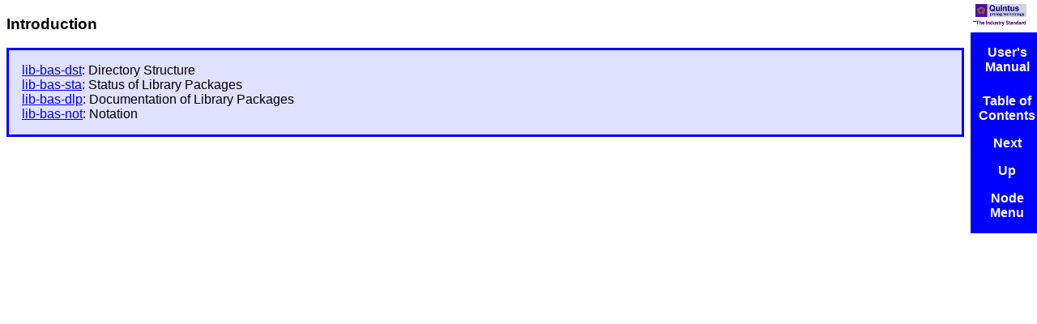

--- FILE ---
content_type: text/html
request_url: https://quintus.sics.se/isl/quintus/html/quintus/lib-bas.html
body_size: 616
content:
<!DOCTYPE HTML PUBLIC "-//W3C//DTD HTML 4.0//EN">
<html lang="en">
<head>
<title>Quintus Prolog</title>
<meta http-equiv="Content-Type" content="text/html">
<meta name="description" content="Quintus Prolog">
<meta name="generator" content="makeinfo 4.3">
<link href="http://www.gnu.org/software/texinfo/" rel="generator-home">
<link href="texinfo.css" rel="stylesheet" type="text/css">
</head>
<body>

<h3 class="section">Introduction</h3>

<a name="Menu"></a>
<ul class="menu">
<li><a accesskey="1" href="lib-bas-dst.html#lib-bas-dst">lib-bas-dst</a>:                          Directory Structure
<li><a accesskey="2" href="lib-bas-sta.html#lib-bas-sta">lib-bas-sta</a>:                          Status of Library Packages
<li><a accesskey="3" href="lib-bas-dlp.html#lib-bas-dlp">lib-bas-dlp</a>:                          Documentation of Library Packages
<li><a accesskey="4" href="lib-bas-not.html#lib-bas-not">lib-bas-not</a>:                          Notation
</ul>

<div class="logo">
<a href="http://www.sics.se/quintus/">
<table><tr><td>&nbsp;</td></tr></table>
</a>
</div>
<div class="node">
<ul class="node">
<li><a href="index.html#Top">User's Manual</a>
<hr>
<li><a href="index.html#TOC">Table of Contents</a>
<li><a rel="next" accesskey="n" href="lib-lis.html#lib-lis">Next</a>
<li><a rel="up" accesskey="u" href="lib.html#lib">Up</a>
<li><a href="#Menu">Node Menu</a>
</ul>
</div>
   </body></html>



--- FILE ---
content_type: text/css
request_url: https://quintus.sics.se/isl/quintus/html/quintus/texinfo.css
body_size: 617
content:
CODE,PRE,KBD {
  font-family: monospace;
}
CODE,KBD {
  font-size: 100%;
}
KBD {
  font-weight: bolder;
}
STRONG {
  color: red;
}
DFN {
  color: green;
}
PRE.example {
  font-size: smaller;
  background-color: yellow;
}
BODY {
  font-family: sans-serif;
  margin-right: 90px;
}
UL.menu {
  padding: 1em 1em;
  background-color: #e0e0ff;
  border: solid blue;
  list-style: none;
}
UL.index-cp,
UL.index-fn,
UL.index-ky,
UL.index-mt,
UL.index-pg,
UL.index-pl,
UL.index-tp,
UL.index-vr {
  font-size: smaller;
  list-style: none;
}
div.logo { 
  position: absolute;
  width: 82px;
  height: 40px;
  top: 0em;
  right: 0em;
  background: no-repeat url("images/quintusv3.png");
}
div.logo table {
  width: 100%; 
  height: 100%;
}
div.node { 
  position: absolute;
  width: 82px;
  top: 40px;
  right: 0em;
  color: white;
  background-color: blue;
}
/* The child selectors are a hack to hide these rules from WinIE6,
   which gets confused by "fixed" */
body>div.logo,
body>div.node { 
  position: fixed;
}
div.node a:link,
div.node a:visited {
  text-decoration: none;
  color: white;
  background-color: blue;
}
div.node a:hover {
  text-decoration: none;
  color: blue;
  background-color: white;
}
ul.node {
  list-style: none;
  margin-left: 0em;
  margin-top: 0em;
  font-weight: bold;
  text-align: center;
}
/* invisible to IE: */
body>div.node ul.node {
  margin-left: -2em;
}
ul.node li {
  margin: 1em 0em;
}
ul.node hr {
  background-color: white;
  border: medium;
}
